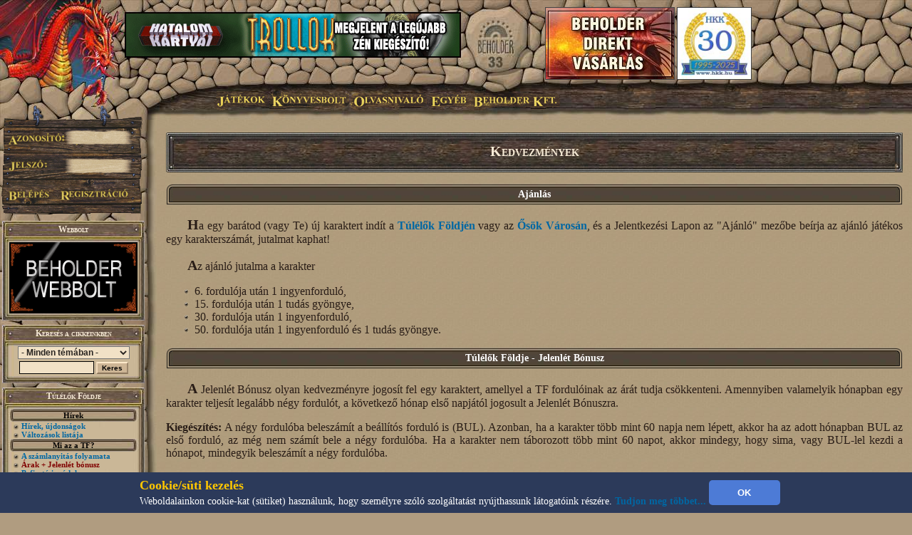

--- FILE ---
content_type: text/html; charset=UTF-8
request_url: https://beholder.hu/?m=tf&cikk=12460
body_size: 9003
content:
<HTML><HEAD><TITLE>Kedvezmények - Beholder Fantasy</TITLE><meta property="og:url" content="http://beholder.hu/" /><meta property="og:title" content="Kedvezmények - Beholder Fantasy" /><meta property="og:description" content="" /><meta property="og:image" content="http://beholder.hu/pic/hkk/hkk_.jpg" /><META NAME="Keywords" LANG="hu" CONTENT="könyv, szórakozás, kultúra, film, mozi, játék, számítógép, stratégia, gyűjtemény, kártya, hobbi, fantasy, sci-fi, akció, puzzle, póker, álomfogó, sárkány, pénz, fórum, galéria, képeslap, webbolt"><LINK REL=StyleSheet HREF="beholder.css?6" TYPE="text/css"><LINK REL=StyleSheet HREF="table.css" TYPE="text/css"><LINK REL=StyleSheet HREF="menu.css" TYPE="text/css"><LINK REL=StyleSheet HREF="ujmenu_style.css" TYPE="text/css"><LINK REL=StyleSheet HREF="sarkany.css" TYPE="text/css"><LINK REL="SHORTCUT ICON" HREF="favicon.ico"><SCRIPT language='JavaScript' SRC='javascript/jquery-1.9.1.min.js'></SCRIPT><SCRIPT language='JavaScript' SRC='javascript/jquery-ui-1.10.0.custom.min.js'></SCRIPT><SCRIPT language='JavaScript' SRC='javascript/jquery-cookie.js'></SCRIPT><SCRIPT language='JavaScript' SRC='beholder.js?429951984'></SCRIPT><SCRIPT language='JavaScript' SRC='table.js?429951984'></SCRIPT><SCRIPT language='JavaScript' SRC='javascript/beholder2.js?429951984'></SCRIPT><SCRIPT language='JavaScript' SRC='javascript/hkk_statisztikak.js'></SCRIPT><SCRIPT language='JavaScript' SRC='javascript/ujmenu.js?429951984'></SCRIPT><SCRIPT language='JavaScript' SRC='javascript/support.js?429951984'></SCRIPT><link rel="stylesheet" href="javascript/ui-lightness/jquery-ui-1.10.0.custom.min.css"><link rel="stylesheet" href="javascript/ui-lightness/jquery-ui-sajat.css?429951984"><script src="javascript/pdfobject.js?429951984" type="text/javascript"></script><script src="javascript/pdfparams.js?429951984" type="text/javascript"></script><MAP NAME='logomap'><AREA HREF='?s=1' ALT='Vissza a Főoldalra' onMouseOver="changeimage('logo','pic/main/logobeholderon33.jpg');" onMouseOut="changeimage('logo','pic/main/logobeholderoff33.jpg');" shape=poly coords="10,22,28,11,46,15,66,8,90,29,90,67,82,76,74,94,55,102,35,103,18,94,14,77,7,66,3,48"></MAP>
<!-- Google tag (gtag.js) -->
<script async src="https://www.googletagmanager.com/gtag/js?id=G-L15VBKD7TE"></script>
<script>
  window.dataLayer = window.dataLayer || [];
  function gtag(){dataLayer.push(arguments);}
  gtag("js", new Date());

  gtag("config", "G-L15VBKD7TE");
</script></HEAD><script>
$(document).ready(function(){
	if($("#cookie_banner").length && document.cookie.indexOf("accepted_cookie") == -1) {
		$("#cookie_banner").css({'display':'block'});
	}
});
function accept_cookie(){
	var d = new Date();
	d.setTime(d.getTime() + (3600*24*365*1000));
	document.cookie = "accepted_cookie=1;expires="+d.toUTCString();
	document.getElementById('cookie_banner').style.display = 'none';
}
</script>
<style>
	#cookie_banner{
		background: #2c3a5a none repeat scroll 0 0;
		bottom: 0;
		color: white;
		font-size: 13px;
		font-weight: 400;
		line-height: normal;
		max-height: 70px;
		padding: 5px;
		position: fixed;
		width: 100%;
		z-index: 9999;
		display:none;
	}
	#cookie_banner .cookie_header{
		color: #ffc700;
		font-size: 18px;
		font-weight: bold;
	}
	#cookie_banner .cookie_text{
		color: white;
	}
	#cookie_banner .cookie_button{
		background-color: #4d7bd6;
		border: 0 none;
		border-radius: 5px;
		color: white;
		font-weight: bold;
		height: 35px;
		margin: 0;
		width: 100px;
	}
</style>
<div id='cookie_banner'><center><table><tr><td class='cookie_header'>Cookie/süti kezelés</td><td rowspan='2'><button onclick='accept_cookie();' class='cookie_button'>OK</button></td></tr><tr><td class='cookie_text'>Weboldalainkon cookie-kat (sütiket) használunk, hogy személyre szóló szolgáltatást nyújthassunk látogatóink részére. <a href='http://beholder.hu/?cikk=22663'>Tudjon meg többet...</a></td></tr></table></center></div><BODY MARGINWIDTH=0 MARGINHEIGHT=0 TOPMARGIN=0 LEFTMARGIN=0><a href='https://webbolt.hkk.hu/webbolt_beholderDirektVasarlas' style='position:absolute;top:10px;left:765px;'><img src='pic/bannerkepek/bdv.jpg' style='border:1px solid #444;'/></a><a href='http://hkk.hu' style='position:absolute;top:10px;left:950px;'><img src='pic/hkk/banner/30eves-koszoru.jpg' style='height:100px;border:1px solid #444;'/></a><TABLE BORDER=0 WIDTH=100% CELLPADDING=0 CELLSPACING=0><TR><TD><table border=0 width=100% cellpadding=0 cellspacing=0><tr><td class=felsobal><img src=pic/main/blank.gif style="left:0px; top:0px; width:1px; height:1px;"></td><td class=felsologo><img id="logo" src=pic/main/logobeholderoff33.jpg border=0 USEMAP="#logomap"></td><td class=felsoism>&nbsp;</td></tr></table></td></tr><tr><td><div id=fomenu style="z-index:100">
	<ul id=hor>
		<li class=fmli id=jatekok>
			Játékok
			<ul class=vert id=jatekok_ul>
				<li class=amli id=jatekok-tulelokfoldje style='margin-top:1px;'><a href='?m=tf'>Túlélők Földje</a></li>
				<li class=amli id=jatekok-argumcity><a href='http://argumcity.beholder.hu'>Argum City</a></li>
				<li class=amli id=jatekok-osokvarosa><a href='?m=ov'>Ősök Városa</a></li>
				<li class=amli id=jatekok-vegzetur><a target="_blank" href='http://www.vegzetur.hu'>Végzetúr</a></li>
				<li class=amli id=jatekok-magiamesterei><a target="_blank" href='http://www.magiamesterei.hu'>A Mágia Mesterei</a></li>
				<li class=amli id=jatekok-kalandokfoldje><a href='http://www.kalandokfoldje.hu'>Kalandok Földje</a></li>
				<li class=amli id=jatekok-sarkanyolo><a href='?m=sarkany&in=sarkany.php'>Sárkányölő</a></li>
				<li class=amli id=jatekok-hatalomkartyai><a href='https://www.hkk.hu/hirek/hkk'>Hatalom Kártyái Kártyajáték</a></li>
				<li class=amli id=jatekok-alomfogo><a href='?m=alomfogo'>Álomfogó Kártyajáték</a></li>
				<li class=amli id=jatekok-kaoszgalaktika><a href='?m=kgk'>Káosz Galaktika Kártyajáték</a></li>
				<li class=amli id=jatekok-puzzle><a href='?m=puzzle&in=puzzle.php'>Puzzle</a></li>
			</ul>
		</li>
		<li class=fmli id=konyvesbolt>
			Könyvesbolt
			<ul class=vert id=konyvesbolt_ul>
				<li class=amli id=konyvesbolt-ujdonsagok><a href='https://webbolt.hkk.hu/webbolt'>Újdonságok</a></li>
				<li class=amli id=konyvesbolt-akciok></li>
				<li class=amli id=konyvesbolt-beholderkonyvek><a href='https://webbolt.hkk.hu/webbolt/beholder_konyvek'>Beholder könyvek</a></li>
				<li class=amli id=konyvesbolt-kartyak><a href='https://webbolt.hkk.hu/webbolt/kartyak'>Kártyák</a></li>
				<li class=amli id=konyvesbolt-magazinok><a href='https://webbolt.hkk.hu/cimkek/magazin'>Magazinok</a></li>
				<li class=amli id=konyvesbolt-jatekkiegeszitok><a href='https://webbolt.hkk.hu/webbolt/jatekkiegeszitok'>Játék-Kiegészítők</a></li>
				<li class=amli id=konyvesbolt-pcjatekok style='margin-bottom:5px;'></li>
			</ul>
		</li>
		<li class=fmli id=olvasnivalo>
			Olvasnivaló
			<ul class=vert id=olvasnivalo_ul>
				<li class=amli id=olvasnivalo-konyvreszletek><a href='?m=bolt&in=cikk.php&category=all&tipus=5'>Könyvrészletek</a></li>
				<li class=amli id=olvasnivalo-alanorikronika><a href='?m=ak'>Alanori Krónika</a></li>
				<li class=amli id=olvasnivalo-shadowrun><a href='?m=sr'>Shadowrun</a></li>
				<li class=amli id=olvasnivalo-battletech><a href='?m=bt'>Battletech</a></li>
				<li class=amli id=olvasnivalo-novellak><a href='?in=cikk.php&category=all&tipus=1'>Novellák</a></li>
				<li class=amli id=olvasnivalo-iroink><a href='?m=bolt&cikk=4467'>Íróink</a></li>
				<li class=amli id=olvasnivalo-sorozataink style='margin-bottom:5px;'><a href='?m=bolt&cikk=4468'>Sorozataink</a></li>
			</ul>
		</li>
		<li class=fmli id=egyeb>
			Egyéb
			<ul class=vert id=egyeb_ul>
				<li class=amli id=egyeb-forum><a href='?in=forum.php'>Fórum</a></li>
				<li class=amli id=egyeb-galeria><a href='?in=galeria.php'>Galéria</a></li>
				<li class=amli id=egyeb-letoltes><a href='?in=letoltes.php'>Letöltés</a></li>
				<li class=amli id=egyeb-beallitasok><a href='?in=beallitasok.php'>Beállítások</a></li>
				<li class=amli id=egyeb-szamlainformaciok style='margin-bottom:5px;'><a href='?in=szlainf.php'>Számlainformációk</a></li>
			</ul>
		</li>
		<li class=fmli id=beholder>
			Beholder Kft.
			<ul class=vert id=beholder_ul>
				<li class=amli id=beholder-acegrol><a href='?cikk=26'>A Cégről</a></li>
				<li class=amli id=beholder-elerhetosegeink><a href='?cikk=28'>Elérhetőségeink</a></li>
				<li class=amli id=beholder-partnereink><a href='?cikk=29'>Partnereink</a></li>
				<li class=amli id=beholder-honlapunkrol style='margin-bottom:5px;'><a href='?cikk=4477'>Honlapunkról</a></li>
			</ul>
		</li>
	</ul>
</div><script>MenuInit();</script><table border=0 width=100% cellpadding=0 cellspacing=0><tr><TD CLASS=bal><TABLE BORDER=0 WIDTH=100% HEIGHT=100% CELLPADDING=0 CELLSPACING=0><TR><TD CLASS=balfelso><IMG SRC='pic/main/blank.gif' WIDTH=220 HEIGHT=1><DIV STYLE="position:absolute; left:0; top:145; width:210; height:160; z-index:10;">
  <IMG SRC="pic/main/login.png">
  <form method=post>
  <input type=hidden name=login value=login>
  <input type=text width=100 class=user name=SZLA><br>
  <input type=password width=100 class=pass name=PSW>
  <input type=image src="pic/main/blank.gif" name=loginbutton id=loginu style="position:absolute; left:11px; top:120px; width:60px;  height:18px;" onmouseover="changeimage('loginu','pic/main/belepes-on.jpg')" onmouseout="changeimage('loginu','pic/main/blank.gif')">
  </form>
  <A HREF='?m=tf&in=regisztracio.php'>
  <IMG SRC='pic/main/blank.gif' NAME=regbutton ID=loginp STYLE="position:absolute; left:85px; top:120px; width:98px;  height:18px;" ONMOUSEOVER="changeimage('loginp','pic/main/regisztracio-on.jpg')" ONMOUSEOUT="changeimage('loginp','pic/main/blank.gif')" BORDER=0>
  </A></td></tr><TR><TD CLASS=balkozep ALIGN=LEFT><TABLE BORDER=0 WIDTH=200 HEIGHT=100% CELLPADDING=0 CELLSPACING=0><TR><TD><SCRIPT>tableheadvastag3("Webbolt");</SCRIPT><a href='https://webbolt.hkk.hu'><img src='pic/bannerkepek/webbolt-banner-180x100.gif'></a><SCRIPT>tableendvekony2();</SCRIPT></TD></TR><FORM ACTION='?' METHOD=GET><INPUT TYPE=HIDDEN NAME=m VALUE='tf'><INPUT TYPE=HIDDEN NAME=in VALUE='kereses.php'><TR><TD><SCRIPT>tableheadvastag2('Keresés a cikkeinkben');</SCRIPT><CENTER><SELECT NAME=k_kategoria><OPTION VALUE='0'>- Minden témában -</OPTION><OPTION VALUE='1'>Túlélők Földje</OPTION><OPTION VALUE='2'>Hatalom Kártyái</OPTION><OPTION VALUE='3'>Ősök Városa</OPTION><OPTION VALUE='4'>Könyv</OPTION><OPTION VALUE='5'>Earthdawn</OPTION><OPTION VALUE='6'>Kalandok Földje</OPTION><OPTION VALUE='8'>Alanori Krónika</OPTION><OPTION VALUE='9'>Káosz Galaktika Kártya</OPTION><OPTION VALUE='11'>Shadowrun</OPTION><OPTION VALUE='12'>Battletech</OPTION><OPTION VALUE='14'>Sárkányölő</OPTION><OPTION VALUE='15'>Sárkányölő</OPTION><OPTION VALUE='16'>Puzzle</OPTION><OPTION VALUE='17'>Álomfogó Kártyajáték</OPTION><OPTION VALUE='18'>Argum City</OPTION><OPTION VALUE='19'>Legendák Viadala</OPTION></SELECT><P STYLE='MARGIN-TOP: 3px; MARGIN-BOTTOM: 3px;'><INPUT TYPE=TEXT SIZE=13 NAME=k_szoveg VALUE="" CLASS=text2>
<INPUT TYPE=SUBMIT CLASS=button VALUE="Keres">
</CENTER><SCRIPT>tableendvekony2();</SCRIPT></TD></TR></FORM><TR><TD><SCRIPT>tableheadvastag2('Túlélők Földje');</SCRIPT><SCRIPT>tablecim('Hírek')</SCRIPT><SCRIPT>li(9)</SCRIPT> <A HREF="?m=tf">Hírek, újdonságok</A><BR><SCRIPT>li(9)</SCRIPT> <A HREF="?m=tf&cikk=238">Változások listája</A><BR><SCRIPT>tablecim('Mi az a TF?')</SCRIPT><SCRIPT>li(9)</SCRIPT> <A HREF="?m=tf&cikk=4831">A számlanyitás folyamata</A><BR><SCRIPT>li(9)</SCRIPT> <A HREF="?m=tf&cikk=11"><span style='color:#800000'>Árak + Jelenlét bónusz</span></A><BR><SCRIPT>li(9)</SCRIPT> <A HREF="?m=tf&cikk=4830">Befizetési módok</A><BR><SCRIPT>li(9)</SCRIPT> <A HREF="?m=tf&cikk=81">Jelentkezési lap</A><BR><SCRIPT>li(9)</SCRIPT> <A HREF="?m=tf&cikk=12460"><span style='color:#800000'>Kedvezmények</span></A><BR><SCRIPT>li(9)</SCRIPT> <A HREF="?m=tf&cikk=9226"><span style='color:#800000'>Kipróbálás (10 ingyenes forduló)</span></A><BR><SCRIPT>li(9)</SCRIPT> <A HREF="?m=tf&cikk=3">Szabálykönyv</A><BR><SCRIPT>li(9)</SCRIPT> <A HREF="?m=tf&cikk=1">Új játékosoknak</A><BR><SCRIPT>tablecim('Interaktív')</SCRIPT><SCRIPT>li(9)</SCRIPT> <A HREF="?m=tf&in=kupon.php"><span style='color:#800000'>Alanori Krónika kupon</span></A><BR><SCRIPT>li(9)</SCRIPT> <A HREF="?m=tf&in=aukcio.php">Aukció</A><BR><SCRIPT>li(9)</SCRIPT> <A HREF="?m=tf&cikk=17558">Beállítós UL</A><BR><SCRIPT>li(9)</SCRIPT> <A HREF="?m=tf&in=tf_bonuszok.php"><span style='color:#800000'>Bónuszok</span></A><BR><SCRIPT>li(9)</SCRIPT> <A HREF="?m=tf&cikk=24365">Eseménynaptár</A><BR><SCRIPT>li(9)</SCRIPT> <A HREF="?m=tf&cikk=26623"><span style='color:#800000'>Hasznos Információk</span></A><BR><SCRIPT>li(9)</SCRIPT> <A HREF="?m=tf&in=tf_ismeretekhasonlitasa.php">Ismeretek hasonlítása</A><BR><SCRIPT>li(9)</SCRIPT> <A HREF="https://www.beholder.hu/blog/minieventhir">Kalandozók versenye</A><BR><SCRIPT>li(9)</SCRIPT> <A HREF="?m=tf&in=nevvalt.php">Karakternév-változtatás</A><BR><SCRIPT>li(9)</SCRIPT> <A HREF="?m=tf&in=tf_visszadat.php"><span style='color:#800000'>Lemaradás vásárlása</span></A><BR><SCRIPT>li(9)</SCRIPT> <A HREF="?m=tf&cikk=23766">Reinkarnáció</A><BR><SCRIPT>li(9)</SCRIPT> <A HREF="?m=tf&in=tf_statisztika.php">Statisztikák</A><BR><SCRIPT>li(9)</SCRIPT> <A HREF="?m=tf&in=szavazas.php">Szavazások</A><BR><SCRIPT>li(9)</SCRIPT> <A HREF="?m=tf&in=tf_tesztcsata.php"><span style='color:#800000'>Tesztcsata</span></A><BR><SCRIPT>li(9)</SCRIPT> <A HREF="?m=tf&in=titanit.php">Titanitdukát aukció</A><BR><SCRIPT>li(9)</SCRIPT> <A HREF="?m=tf&in=adatok.php">Tudástár</A><BR><SCRIPT>li(9)</SCRIPT> <A HREF="?m=tf&cikk=12"><span style='color:#800000'>UL küldés</span></A><BR><SCRIPT>tablecim('Minijátékok')</SCRIPT><SCRIPT>li(9)</SCRIPT> <A HREF="?m=hkk&cikk=20387">Beholder Labirintus</A><BR><SCRIPT>li(9)</SCRIPT> <A HREF="/?m=tf&cikk=19949">Memóriajáték</A><BR><SCRIPT>li(9)</SCRIPT> <A HREF="?m=hkk&cikk=20901">Mini-szójáték</A><BR><SCRIPT>li(9)</SCRIPT> <A HREF="/?m=tf&cikk=19937">Puzzle</span></A><BR><SCRIPT>tablecim('Közösség')</SCRIPT><SCRIPT>li(9)</SCRIPT> <A HREF="http://www.beholder.hu/chat.php?m=tf" TARGET=new1769273122>Chat, üzen&otilde;fal</A><BR><SCRIPT>li(9)</SCRIPT> <A HREF="?m=tf&in=forum.php&category=1">Fórumok</A><BR><SCRIPT>li(9)</SCRIPT> <A HREF="?m=tf&cikk=14">Közös Tudatok</A><BR><SCRIPT>li(9)</SCRIPT> <A HREF="?m=tf&cikk=15">Közös Tudatok Listája</A><BR><SCRIPT>li(9)</SCRIPT> <A HREF="?m=tf&cikk=14626">KT-képességfa</A><BR><SCRIPT>li(9)</SCRIPT> <A HREF="?m=tf&cikk=21">Levelezési lista, IRC</A><BR><SCRIPT>li(9)</SCRIPT> <A HREF="?m=tf&in=megosztott.php">Megosztott fordulók</A><BR><SCRIPT>li(9)</SCRIPT> <A HREF="?m=tf&in=nyilvanos.php">Nyilvános fordulók</A><BR><SCRIPT>li(9)</SCRIPT> <A HREF="?m=tf&cikk=33057">Miniolimpiák</A><BR><SCRIPT>li(9)</SCRIPT> <A HREF="?m=tf&cikk=5702">Olimpiák</A><BR><SCRIPT>li(9)</SCRIPT> <A HREF="?m=tf&cikk=22">TF találkozó</A><BR><SCRIPT>tablecim('Egyéb')</SCRIPT><SCRIPT>li(9)</SCRIPT> <A HREF="?m=ak&in=ak_archivum.php"><span style='color:#d400ff'>AK Archívum</span></A><BR><SCRIPT>li(9)</SCRIPT> <A HREF="?m=ak&in=gn_archivum.php"><span style='color:#d400ff'>GN Archívum</span></A><BR><SCRIPT>li(9)</SCRIPT> <A HREF="?m=tf&in=cikk.php">Írások, novellák</A><BR><SCRIPT>li(9)</SCRIPT> <A HREF="?m=tf&cikk=24">Linkek</A><BR><SCRIPT>li(9)</SCRIPT> <A HREF="?m=tf&in=katalogus.php&tipus=10">TF könyvek</A><BR><SCRIPT>tablecim('Letöltések')</SCRIPT><SCRIPT>li(9)</SCRIPT> <A HREF="?m=tf&in=letoltes.php">Letöltés</A><BR><SCRIPT>tablecim('Gyakori kérdések')</SCRIPT><SCRIPT>li(9)</SCRIPT> <A HREF="?m=tf&cikk=25">Gyakori kérdések</A><BR><SCRIPT>li(9)</SCRIPT> <A HREF="?m=tf&cikk=17">Felhasználási feltételek</A><BR><SCRIPT>tableendvekony2();</SCRIPT></TD></TR><TR><TD><SCRIPT>tableheadvastag3("Hírlevél");</SCRIPT><a href='?in=hirlevelkezeles.php' style='color:#9200db;text-decoration: underline;'>Feliratkozás Hírleveleinkre!</a><SCRIPT>tableendvekony2();</SCRIPT></TD></TR><TR><TD><a href='http://argumcity.beholder.hu'><SCRIPT>tableimgvekony2('pic/logo/argumcity-logo180px.jpg');</SCRIPT><SCRIPT>tableendvekony2();</SCRIPT></a></TD></TR><TR><TD><SCRIPT>tableheadvekony2();</SCRIPT><a href='?in=adatvedelem.php' style='color:#9200db;text-align:center;font-size:16px;'>Adatvédelmi Tájékoztató</a><SCRIPT>tableendvekony2();</SCRIPT></TD></TR><TR><TD><SCRIPT>tableheadvastag2("Ország Boltja helyezéseink");</SCRIPT>
  <div style="background: transparent; padding: 0; margin: 0 auto; text-align: center;">
  <img src="pic/bannerkepek/orszagboltja/orszagboltja2011.png" alt="Ország Boltja 2011 Népszerűségi díj Egyéb kategória II. helyezett" style="border-style:none;width:83px;height:83px;" />
  <img src="pic/bannerkepek/orszagboltja/orszagboltja2012.png" alt="Ország Boltja 2012 Népszerűségi díj Hobbi és kellék kategória III. helyezett" style="border-style:none;width:83px;height:83px;" />
  </div>
  <SCRIPT>tableendvekony2();</SCRIPT></TD></TR><TR><TD><SCRIPT>tableheadvastag2('Ingyen játék!');</SCRIPT>
<center>
<font color="#cc0000"><B>Most ingyen kezdhetsz el játszani a Túlélők Földjén!</B></font><BR>
<a href="?cikk=9226">Kattints ide a részletekért...</a>
</center>
<SCRIPT>tableendvekony2();</SCRIPT></TD></TR>
<tr><td><div class="fb_like" style="background:white;width:190px;margin-left:4px;margin-bottom:5px;"><iframe src="https://www.facebook.com/plugins/likebox.php?id=146970795407905&amp;width=190&amp;connections=4&amp;stream=false&amp;header=false&amp;" scrolling="no" frameborder="0" style="border:none; overflow:hidden; width:190px;height:130px;" allowTransparency="false"></iframe></div></TD></TR><TR><TD><TABLE BORDER=0 WIDTH=200 CELLPADDING=0 CELLSPACING=0><TR><TD CLASS=tablefelsovastag2>A pillanat képe</TD></TR><TR><TD CLASS=tablebodyimg2><A HREF='?m=tf&in=galeria.php&spectipus=2&kategoria=1&id=268'><IMG SRC='pic/galeria/0268i.jpg' BORDER=0></A><SCRIPT>tableline2();</SCRIPT><CENTER><B>Dögbűzös liliom</B></CENTER><SCRIPT>tableline2();</SCRIPT><CENTER><table width='160px'><tr><td><A HREF='?m=tf&in=kepeslap.php&id=268'><img src=pic/ikon_kepeslap.gif></a></td><td><A HREF='?m=tf&in=kepeslap.php&id=268'><SPAN STYLE='FONT-SIZE:12px'>Küldd el képeslapként!</span></A></td></tr></table></CENTER><SCRIPT>tableline2();</SCRIPT><I>"Ez az óriási, elsőre csodaszépnek tűnő liliomra emlékeztető virág borzalmas bűzt bocsát ki magától. Elfog a rosszullét, de nem tudsz menekülni, mert lábaid megroggyannak, elgyengülnek. A bűz erősödik, a virágból indák kúsznak elő, és lassan körbefonnak... Vagy villámgyorsan elmetszed a szárát, vagy átszúrod a dögbűzt kibocsátó virágot, vagy esetleg gyorsan elégeted egy varázslattal - így talán megúszhatod a szörnyű kínhalált, amely az élve megemésztéssel jár." - Encyclopedia Fantasia</I><SCRIPT>tableline2();</SCRIPT><CENTER><A HREF='?m=tf&in=galeria.php&spectipus=2'>Nézz szét a galériában!</A></CENTER><SCRIPT>tableendvekony2();</SCRIPT></TD></TR><TR><TD></TD></TR><TR><TD><SCRIPT>tableheadvastag2('Legfrissebb hírek');</SCRIPT><IMG SRC=pic/ujdonsag.gif ALIGN=RIGHT><SCRIPT>li();</SCRIPT><A HREF='?m=tf&in=hir.php&id=36540'>LIII. Alanori Mini Olimpia</A><BR><SCRIPT>li();</SCRIPT><A HREF='?m=tf&in=hir.php&id=36527'>3. Yaurri titkosírás verseny</A><BR><SCRIPT>li();</SCRIPT><A HREF='?m=tf&in=hir.php&id=36491'>3. Termikrajzás –  zárás</A><BR><HR><A HREF='?m=tf&cikk=4785'>A lista folytatása...</A><SCRIPT>tableendvekony2();</SCRIPT></TD></TR><TR><TD><SCRIPT>tableheadvastag2('Módosult cikkek');</SCRIPT><SCRIPT>li();</SCRIPT><A HREF='?m=tf&cikk=15'>Túlélők Földje - Közös tudatok listája</A><BR><SCRIPT>li();</SCRIPT><A HREF='?m=tf&cikk=777'>Túlélők Földje - Közös tudatok listája</A><BR><SCRIPT>li();</SCRIPT><A HREF='?m=tf&cikk=778'>Túlélők Földje - Közös tudatok listája</A><BR><SCRIPT>li();</SCRIPT><A HREF='?m=tf&cikk=21760'>Túlélők Földje - Közös tudatok listája</A><BR><HR><A HREF='?m=tf&cikk=4784'>A lista folytatása...</A><SCRIPT>tableendvekony2();</SCRIPT></TD></TR><TR><TD><SCRIPT>tableheadvastag2('Fórumok');</SCRIPT><SCRIPT>li(8);</SCRIPT><A HREF='?m=tf&in=forum.php&action=topic&id=347'>TF KÖZÖS TUDATOK</A> (1315)<BR><SCRIPT>li(8);</SCRIPT><A HREF='?m=tf&in=forum.php&action=topic&id=7504'>3. Termikrajzás –  zárás</A> (4)<BR><SCRIPT>li(8);</SCRIPT><A HREF='?m=tf&in=forum.php&action=topic&id=7501'>Túlélők Földje árváltozás 2026-tól</A> (6)<BR><SCRIPT>li(8);</SCRIPT><A HREF='?m=tf&in=forum.php&action=topic&id=1083'>A TF programban történt változások</A> (158)<BR><SCRIPT>li(8);</SCRIPT><A HREF='?m=tf&in=forum.php&action=topic&id=479'>TF help</A> (6823)<BR><SCRIPT>li(8);</SCRIPT><A HREF='?m=tf&in=forum.php&action=topic&id=7499'>Ügyfélszolgálat 2025. végén</A> (1)<BR><HR><A HREF='?m=tf&in=forum.php&category=1'>További témák...</A><SCRIPT>tableendvekony2();</SCRIPT></TD></TR><TR><TD><SCRIPT>tableheadvastag2("Az utolsó nap letöltései");</SCRIPT>
<p>2026-01-24 17:45:09 Az UL-ek letöltésre kerültek.</p>
<SCRIPT>tableendvekony2();</SCRIPT></TD></TR><TR><TD><SCRIPT>tableheadvastag3("Hirdetések");</SCRIPT><SCRIPT>tableline3();</SCRIPT>

  <center><a href="http://www.doomlord.net" target=doomlord><img alt="Doomlord online game" title="Doomlord online game" src="pic/bannerkepek/doomlord_banner.gif"></a></center><SCRIPT>tableline3();</SCRIPT>
  <center><a href="http://www.magiamesterei.hu" target=magiamesterei><img alt="Mágia Mesterei Online Játék" title="Mágia Mesterei Online Játék" src="pic/bannerkepek/MM120x240.gif"></a></center><SCRIPT>tableline3();</SCRIPT>
  <a href="http://www.dungeon.hu" target=dungeon><img src="pic/bannerkepek/dungeon.jpg"></a><SCRIPT>tableline3();</SCRIPT>
  <a href="http://hkk.hu" target=hkk><img src="pic/hkk/hkk_.jpg" width="180" ></a>
  <SCRIPT>tableline3();</SCRIPT>
  <a href="http://www.pcguru.hu" target=blank><img src="pic/bannerkepek/pcguru.jpg"></a><SCRIPT>tableline3();</SCRIPT>
  <a href="http://www.kalandokfoldje.hu" target=blank><img src="pic/bannerkepek/kalandokfoldje.jpg"></a>
  <SCRIPT>tableendvekony2();</SCRIPT></TD></TR><TR><TD><SCRIPT>tableheadvastag2('Impresszum');</SCRIPT>
<center>
<b>Szerkesztőség:</b><br>
<A>honlap@beholder.hu</A><br>
<b>Készítők:</b><br>
Farkas Zsolt (Speedz)<br>
Szeitz Gábor (Talbot)<br>
Mazán Zsolt (Maci)<br>
<b>Webdesign:</b><br>
Szirják Csaba (Chaar-Lee)<br>
Szegedi Gergely (GerY5)<br>
<b>Ha hibát találsz a honlapon:</b><br>
<a href="?in=uzenetek.php&u_action=kuldes&kinek=hiba_a_honlapon">Írj nekünk!</A><br>
</center>
<SCRIPT>tableendvekony2();</SCRIPT></TD></TR>
<tr><td height=100%>&nbsp;</td></tr></TABLE></TD></TR></TABLE></TD><TD CLASS=body ><TABLE BORDER=0 WIDTH=100% CLASS=BODY2 ><TR><TD><div class=h1span><h1>Kedvezmények</h1></div><a name=ajanlas></a><SCRIPT>tablealmenu('Ajánlás');</SCRIPT>
<p class=nagykezdobetu>Ha egy barátod (vagy Te) új karaktert indít a <a href='?m=tf&cikk=81'>Túlélők Földjén</a> vagy az <a href='?m=ov&cikk=82'>Ősök Városán</a>, és a Jelentkezési Lapon az "Ajánló" mezőbe beírja az ajánló játékos egy karakterszámát, jutalmat kaphat!<p>
<p class=nagykezdobetu>Az ajánló jutalma a karakter
<ul class=felsorolas>
<li>6. fordulója után 1 ingyenforduló,</li>
<li>15. fordulója után 1 tudás gyöngye,</li>
<li>30. fordulója után 1 ingyenforduló,</li>
<li>50. fordulója után 1 ingyenforduló és 1 tudás gyöngye.</li>
</ul>
</p>
<a name=jelenletbonusz></a><SCRIPT>tablealmenu('Túlélők Földje - Jelenlét Bónusz');</SCRIPT>
<p class=nagykezdobetu>A Jelenlét Bónusz olyan kedvezményre jogosít fel egy karaktert, amellyel a TF fordulóinak az árát tudja csökkenteni. Amennyiben valamelyik hónapban egy karakter teljesít legalább négy fordulót, a következő hónap első napjától jogosult a Jelenlét Bónuszra.</p>
<p><b>Kiegészítés:</b> A négy fordulóba beleszámít a beállítós forduló is (BUL). Azonban, ha a karakter több mint 60 napja nem lépett, akkor ha az adott hónapban BUL az első forduló, az még nem számít bele a négy fordulóba. Ha a karakter nem táborozott több mint 60 napot, akkor mindegy, hogy sima, vagy BUL-lel kezdi a hónapot, mindegyik beleszámít a négy fordulóba.</p>
<p class=nagykezdobetu>Azok a karakterek, akiknek Jelenlét Bónuszuk van minden hónapban a második fordulótól kezdve 2 zsetonnal kevesebbet fizetnek egy email-es fordulóért. (pl.: 1. 31 zseton, 2. 29 zseton, 3. 27 zseton, stb..) Adott hónapban a fordulóért fizetett zseton összege nem lehet 10-nél kevesebb. A következő hónap 2. fordulójától ismét a csökkentett összeget kell kifizetni egy fordulóért.</p>
<p class=nagykezdobetu>Az a karakter, aki nem teljesít legalább négy fordulót egy hónapban, elveszíti a Jelenlét Bonuszát, és azt újra meg kell szereznie.</p>
<p class=nagykezdobetu>Azok a karakterek, akik rendelkeznek Jelenlét Bónusszal minden legyőzött ellenfél után +5% tapasztalati pontot kapnak.</p>
<p class=nagykezdobetu>A Jelenlét Bónusz csak email-es fordulókra vonatkozik.</p><SCRIPT>function neww(url){ window.open(url,'subablak','toolbar=no,location=no,directories=no,status=no,menubar=no,scrollbars=yes,resizable=no,copyhistory=no,width=450,height=210');}</SCRIPT><P><TABLE WIDTH=98%><TR CLASS=sor2><TD><center><B>Létrehozás:</B> 2007. szeptember 14. 10:35:38</center></TD><TD><center><B>Utolsó frissítés:</B> 2016. február 11. 11:05:25</center></TD><TD><center><IMG SRC='pic/nyomtat.gif'> <A HREF='?m=tf&nyomtat=12460' TARGET=nyomtatas>Nyomtatási forma</A></center></TD></TR></TABLE></TD></TR></TABLE><DIV STYLE='FONT-SIZE:12px'>
<P><HR><CENTER>
<table width=80%><tr><td align=center>
<a href="?s=1" STYLE='FONT-SIZE:12px'>Főoldal</a> |
<a href="?m=tf" STYLE='FONT-SIZE:12px'>Túlélők Földje</a> |
<a href="?m=ov" STYLE='FONT-SIZE:12px'>Ősök Városa</a> |
<a href="http://www.kalandokfoldje.hu" target=kalandokfoldje STYLE='FONT-SIZE:12px'>Kalandok Földje</a> |
<a href="?m=sarkany&in=sarkany.php" STYLE='FONT-SIZE:12px'>Sárkányölő</a> |
<a href="?m=puzzle&in=puzzle.php" STYLE='FONT-SIZE:12px'>Puzzle</a> |
<a href="?m=hkk" STYLE='FONT-SIZE:12px'>Hatalom Kártyái Kártyajáték</a> |
<a href="?m=alomfogo" STYLE='FONT-SIZE:12px'>Álomfogó Kártyajáték</a> |
<a href="?m=kgk" STYLE='FONT-SIZE:12px'>Káosz Galaktika Kártyajáték</a> |
<a href="?m=bolt" STYLE='FONT-SIZE:12px'>Könyvesbolt</a> |
<a href="?m=ak" STYLE='FONT-SIZE:12px'>Alanori Krónika</a> |
<a href="?m=sr" STYLE='FONT-SIZE:12px'>Shadowrun</a> |
<a href="?m=bt" STYLE='FONT-SIZE:12px'>Battletech</a> |
<a href="?m=bolt&cikk=4467" STYLE='FONT-SIZE:12px'>Íróink</a> |
<a href="?m=bolt&cikk=4468" STYLE='FONT-SIZE:12px'>Könyvsorozataink</a> |
<a href="?in=forum.php" STYLE='FONT-SIZE:12px'>Fórum</a> |
<a href="?in=galeria.php" STYLE='FONT-SIZE:12px'>Galéria és képeslapküldő</a> |
<a href="?in=cikk.php&category=all&tipus=1" STYLE='FONT-SIZE:12px'>Sci-fi és fantasy novellák</a> |
<a href='?in=regisztracio.php' STYLE='FONT-SIZE:12px'>Regisztráció</a> | <a href="?cikk=26" STYLE='FONT-SIZE:12px'>A Beholder Kft.-ről</a> | 
<a href="?in=adatvedelem.php" STYLE='FONT-SIZE:12px'>Adatvédelmi tájékoztató</a>
</td></tr></table>
<p>
<b>&copy; Beholder Kft., 2003 - 2026<BR>
E-mail: <a href="levelkuldes:beholder{kukk}beholder{ponty}hu">beholder{kukk}beholder{ponty}hu</a> | Tel.: (06-1)-280-7932</b>
<BR><SPAN STYLE='FONT-SIZE: 11px;'>Az oldalon megjelent szöveges és illusztrációs anyagok átvétele, másolása, illetve bármilyen módon történő felhasználása csak a Beholder Kft. engedélyével lehetséges.
</SPAN>
<hr>

</CENTER>
</DIV></td></TR></table>
<DIV STYLE="position:absolute; left:177; top:19; width:468; height:60;"><A HREF='php/click.php?webcim=https://webbolt.hkk.hu/termek/zen_legendai__trollok/2157&adv=224'><IMG WIDTH=468 HEIGHT=60 border=0 TITLE='HKK Zén Legendái - Trollok megjelenés' SRC='pic/bannerkepek/0000224.gif'></A><SCRIPT>postload();</SCRIPT><script type="text/javascript">
var gaJsHost = (("https:" == document.location.protocol) ? "https://ssl." : "http://www.");
document.write(unescape("%3Cscript src='" + gaJsHost + "google-analytics.com/ga.js' type='text/javascript'%3E%3C/script%3E"));
</script>
<script type="text/javascript">
var pageTracker = _gat._getTracker("UA-2383251-1");
pageTracker._initData();
pageTracker._trackPageview();
</script></BODY></HTML>